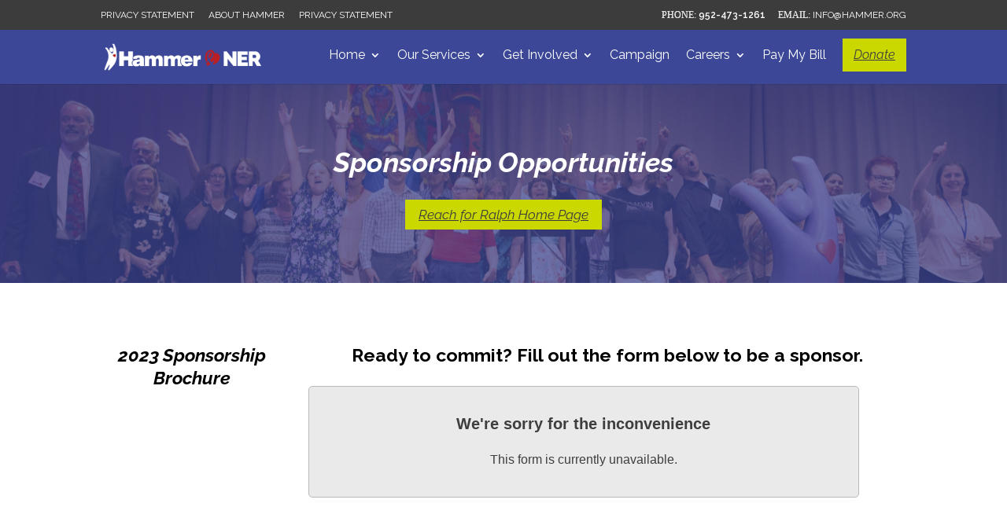

--- FILE ---
content_type: text/css
request_url: https://hammer.org/content/themes/Divi-hammer_child/style.css?ver=2.0.1
body_size: 5129
content:
/**
 * Theme Name:       Divi - Hammer Child
 * Description:      Hammer Divi Child Theme / Divi Nonprofit
 * Template:         Divi
 * Version:          2.0.1
 * Text Domain:      divi-hammer
 */

/*
Divi Nonprofit Child Theme
Copyright (C) 2020 Divi Space, an Aspen Grove Studios company

This program is free software: you can redistribute it and/or modify
it under the terms of the GNU General Public License as published by
the Free Software Foundation, either version 3 of the License, or
(at your option) any later version.

This program is distributed in the hope that it will be useful,
but WITHOUT ANY WARRANTY; without even the implied warranty of
MERCHANTABILITY or FITNESS FOR A PARTICULAR PURPOSE.  See the
GNU General Public License for more details.

You should have received a copy of the GNU General Public License
along with this program.  If not, see <https://www.gnu.org/licenses/>.


==========

CREDITS:

Parts of this theme are based on and/or copied from WordPress, copyright 2011-2020
by the contributors. Licensed under the GNU General Public License (GPL), version
2 or later.

Parts of this theme are based on and/or copied from WooCommerce by Automattic,
copyright 2015 by the contributors. Licensed under the GNU General Public License
(GPL), version 3 or later.

Parts of this theme are based on and/or copied from Divi by Elegant Themes. Licensed
under the GNU General Public License (GPL), version 2.

Parts of this theme (particularly, but without limitation, files in the tribe-events
directory) are based on and/or copied from The Events Calendar and/or The Events
Calendar Pro, both copyright by Modern Tribe Inc and contributors. Modified 2018 by
Aspen Grove Studios to customize templates for this theme, etc. Licensed under the
GNU General Public License (GPL), version 2 or later.

See the files in the plugin's admin/ directory for additional credit
and licensing information.

See the license.txt file in the theme's root directory for the text of the GPL, version 3.
See the gpl-2.0.txt file in the theme's root directory for the text of the GPL, version 2.

*/

/*
 *
 * IMPORTANT: UTILIZING THE AUTOMATIC UPDATE FEATURE OF THIS CHILD THEME WILL OVERWRITE ANY
 * CUSTOM CODE PLACED WITHIN THIS FILE. IF YOU WISH TO AUTOMATICALLY UPDATE, PLEASE PLACE
 * YOUR CODE IN THEME OPTIONS >> CUSTOM CSS OTHERWISE YOU CAN MANUALLY UPDATE THE THEME FILES
 *
 */

body {
    line-height : 1.4;
}

#page-container:not(.et-fb-root-ancestor) {
    overflow : hidden;
}

#main-content {
    background-color : transparent;
}

#main-content .container:before {
    width : 0;
}

.center-block {
    display      : block;
    margin-right : auto;
    margin-left  : auto;
}

.et_overlay {
    border : none !important;
}

/* Navigation / Pagination */

.et_pb_portofolio_pagination ul,
.et_pb_gallery_pagination ul,
.et_pb_portofolio_pagination,
.et_pb_gallery_pagination,
.woocommerce-pagination ul.page-numbers,
.wp-pagenavi {
    border     : none !important;
    text-align : center !important;
}

.et_pb_portofolio_pagination ul li,
.et_pb_gallery_pagination ul li {
    padding : 5px !important;
}

.single-project-gallery .et_pb_gallery_pagination ul li {
    float   : none;
    display : inline-block;
    padding : 5px 3px;
}

.et_pb_gallery_pagination ul li a,
.et_pb_portofolio_pagination li a,
.woocommerce-pagination li a,
.woocommerce-pagination span.current,
.wp-pagenavi a,
.wp-pagenavi span.current {
    padding       : 5px 20px !important;
    font-size     : 14px !important;
    line-height   : 1.3 !important;
    border-radius : 30px !important;
    font-weight   : 600 !important;
    transition    : 0.3s all;
    display       : inline-block;
    margin-bottom : 5px;
}

.et_pb_gallery_pagination ul li a,
.et_pb_portofolio_pagination li a,
.woocommerce-pagination li a,
.wp-pagenavi a {
    border     : 1px solid !important;
    color      : #000 !important;
    background : transparent !important;
}

.et_pb_gallery_pagination ul li a.active,
.et_pb_portofolio_pagination li a.active,
.woocommerce-pagination span.current,
.wp-pagenavi span.current {
    border-width : 1px !important;
    border-style : solid !important;
    color        : #FFF !important;
}

.et_pb_gallery_pagination ul li a:hover,
.et_pb_portofolio_pagination li a:hover,
.woocommerce-pagination li a:hover,
.wp-pagenavi a:hover {
    color : #FFF !important;
}

.woocommerce .woocommerce-pagination ul.page-numbers li,
.woocommerce-page .woocommerce-pagination ul.page-numbers li {
    border  : none !important;
    padding : 4px;
}

/*
 * 404 Page
 */

.not-found-404 .et_pb_section {
    padding : 30px 0;
}

.not-found-404 .et_pb_row {
    display         : flex;
    align-items     : center;
    justify-content : center;
    padding         : 0;
}

.not-found-404 p {
    font-size   : 23px;
    line-height : 1.2;
}

.not-found-404 h2 {
    font-weight : 900;
    line-height : 75% !important;
    font-size   : 75px;
    margin-top  : 10px;
}

.not-found-404 .buttons-container {
    display    : block;
    margin-top : 15px;
}

.not-found-404 .buttons-container a.et_pb_button {
    display       : inline-block;
    border-width  : 2px !important;
    border-style  : solid !important;
    color         : #000;
    padding       : 10px 30px !important;
    line-height   : 1.1 !important;
    border-radius : 30px;
    font-size     : 16px;
    font-weight   : bold;
    background    : transparent !important;
}

.not-found-404 .buttons-container a.et_pb_button:hover {
    color : #FFF;
}

@media (min-width : 767px) {
    .not-found-404 .et_pb_row img {
        width         : 50%;
        padding-right : 5px;
    }

    .not-found-404 .et_pb_row .text-col {
        width : 50%;
    }
}

@media (min-width : 767px) and (max-width : 980px) {
    .not-found-404 p {
        font-size : 20px;
    }

    .not-found-404 h2 {
        font-size : 65px;
    }
}

@media (max-width : 767px) {
    .not-found-404 .et_pb_row {
        padding : 30px 0
    }

    .not-found-404 p {
        font-size : 18px;
    }

    .not-found-404 h2 {
        font-size : 55px;
    }

    .not-found-404 .et_pb_row img {
        max-width    : 250px;
        margin-left  : -100px;
        margin-right : 10px;
    }
}

@media (max-width : 530px) {
    .not-found-404 .et_pb_row img {
        display : none;
    }

    .not-found-404 .et_pb_row {
        text-align : center;
    }
}

/*
 * Give WP Plugin
 */

.give-submit-button-wrap .give-btn,
.give-btn.give-btn-reveal,
.give-btn.give-btn-modal {
    background    : transparent;
    border        : 2px solid;
    padding       : 10px 25px;
    border-radius : 25px;
    font-weight   : 600;
    min-width     : 160px;
    text-align    : center;
    line-height   : 1.5em;
    font-family   : inherit;
    font-size     : 17px;
}

.give-form-wrap .give-form-content-wrap {
    font-size   : 13px;
    line-height : 1.3em;
    opacity     : 0.75;
    margin-top  : 0 !important;
}

.give-modal .mfp-content {
    border-radius : 10px;
    padding       : 30px;
}

.give-goal-progress .income {
    font-weight : bold;
}

#give-recurring-form,
form.give-form,
form[id*=give-form] {
    margin : 0 0 10px 0;
}

.single-give_forms .give-wrap {
    padding-bottom : 58px;
}

.give_error, .give_success {
    padding : 1em 1em 1em 2em !important;
}

/* NavXT Breadcrumbs */

.breadcrumbs {
    margin-bottom : 15px;
    display       : block;
    font-size     : 15px;
    line-height   : 1.4;
}

.breadcrumbs a {
    color   : inherit;
    opacity : 0.75;
}

.breadcrumbs a:hover {
    opacity : 1;
}

/*
 * Homepage Styles
 */

/* Fulwwidth Slider Section */

.home-slider .et-pb-arrow-next,
.home-slider .et-pb-arrow-prev {
    margin-top    : -25px;
    font-size     : 40px;
    width         : 50px;
    height        : 50px;
    line-height   : 50px;
    border-radius : 3px;
    text-align    : center;
    color         : #FFF !important;
}

.home-slider .et-pb-arrow-next:before,
.home-slider .et-pb-arrow-prev:before {
    line-height : inherit;
}

@media (max-width : 600px) {
    .home-slider .et-pb-arrow-next,
    .home-slider .et-pb-arrow-prev {
        margin-top  : -18px;
        font-size   : 25px;
        width       : 36px;
        height      : 36px;
        line-height : 36px;
    }
}

/* Blog Section */

.home-blog.et_pb_module .et_pb_image_container a.entry-featured-image-url,
.home-blog.et_pb_module .et_pb_slider.et_pb_gallery_post_type,
.home-blog.et_pb_module .et_pb_video_overlay,
.home-blog.et_pb_module .et_quote_content,
.home-blog.et_pb_module .et_audio_content,
.home-blog.et_pb_module .et_link_content {
    border-radius : 10px;
    overflow      : hidden;
}

.home-blog .post-content p {
    max-height  : 70px;
    overflow    : hidden;
    font-size   : 15px;
    line-height : 23px;
}

/*
 * Second Homepage Version
 */

/* Sponsors Section  */

.sponsors-section .et_pb_image_wrap {
    transition     : all 0.6s ease-out;
    -webkit-filter : grayscale(100%);
    filter         : grayscale(100%);
}

.sponsors-section .et_pb_image_wrap:hover {
    -webkit-filter : none;
    filter         : none;
}

/* Donation Slider */

.slider-donation .give-goal-progress .income {
    font-size : 38px;
}

.slider-donation .et_pb_slide_description h2 {
    margin-top    : 30px;
    margin-bottom : 20px;
}

.slider-donation .et_pb_text_overlay_wrapper {
    padding : 30px 45px;
}

@media (max-width : 980px) {
    .slider-donation .et_pb_text_overlay_wrapper {
        padding : 15px 25px;
    }

    .slider-donation .et_pb_slide .et_pb_slide_description {
        padding-right : 0 !important;
    }

    .slider-donation .et_pb_slide {
        padding : 0;
    }
}

/*
 * Contact Page
 */

.contact-blurb .et_pb_main_blurb_image {
    padding-right  : 10px;
    border-right   : 1px solid rgba(0, 0, 0, 0.1);
    vertical-align : middle;
}

.contact-blurb .et_pb_blurb_container {
    padding-left : 25px;
}

@media (max-width : 400px) {
    .contact-blurb {
        text-align     : center;
        border-bottom  : 1px solid rgba(0, 0, 0, 0.1);
        padding-bottom : 10px;
    }

    .contact-blurb .et_pb_main_blurb_image,
    .contact-blurb .et_pb_blurb_container {
        border     : none;
        display    : block;
        padding    : 0;
        margin     : 0 auto 15px !important;
        text-align : center !important;
    }
}

/* Caldera Forms */

.caldera-grid .form-control {
    height           : auto !important;
    padding          : 12px 25px !important;
    line-height      : 1.25 !important;
    border-radius    : 10px !important;
    font-size        : 16px !important;
    background-color : #FFF !important;
    border           : 1px solid rgba(0, 0, 0, 0.15) !important;
    box-shadow       : none !important;
}

.caldera-grid .btn {
    border           : 2px solid !important;
    padding          : 10px 25px !important;
    font-size        : 18px !important;
    height           : auto;
    font-weight      : 600 !important;
    line-height      : 1.25 !important;
    border-radius    : 25px !important;
    background-color : transparent !important;
}

.caldera-grid .btn:hover {
    color : #FFF !important;
}

/*
 * Caldera Newsletter Section
 */

.da-newsletter .caldera-grid .form-control {
    border-radius : 25px !important;
}

.da-newsletter .caldera-grid .btn {
    display : block !important;
    width   : 100%;
    color   : #FFF !important;
}

/*
 * About Page
 */

.about-blurb.et_pb_blurb_position_left .et_pb_main_blurb_image,
.about-blurb.et_pb_blurb_position_right .et_pb_main_blurb_image {
    vertical-align : middle;
    width          : 60px;
}

@media (min-width : 980px) {
    .about-blurb.about-blutb-right .et_pb_blurb_content {
        direction : rtl;
    }

    .about-blurb.about-blutb-right .et_pb_blurb_content > div {
        direction : ltr;
    }

    .about-blurb.about-blutb-right .et_pb_blurb_container {
        padding-left  : 0;
        padding-right : 15px;
        text-align    : right !important;
    }
}

/*
 * Help Page
 */

.help-col {
    border-radius : 10px;
    border        : 2px solid transparent;
    transition    : all 0.2s ease-in-out 0s;
}

/*
 * Divi Modules
 */

/* Tabs module */

.et_pb_tabs {
    border        : 1px solid rgba(0, 0, 0, 0.1);
    padding       : 10px 20px;
    border-radius : 10px;
}

.et_pb_tabs .et_pb_tab {
    padding : 15px 10px;
}

.et_pb_tabs ul.et_pb_tabs_controls {
    background-color : transparent;
}

.et_pb_tabs ul.et_pb_tabs_controls:after {
    border : none;
}

.et_pb_tabs ul.et_pb_tabs_controls li {
    margin           : 10px 2px !important;
    border           : 2px solid rgba(0, 0, 0, 0.1) !important;
    padding          : 0;
    border-radius    : 25px !important;
    background-color : transparent;
    text-align       : center;
}

.et_pb_tabs ul.et_pb_tabs_controls li a {
    padding : 5px 20px !important;
}

/* Person module */

.et_pb_team_member .et_pb_module_header {
    padding-bottom : 5px;
}

.et_pb_team_member_image {
    margin-bottom : 20px !important;
    width         : 100%;
    border-radius : 10px;
    overflow      : hidden;
    line-height   : 0;
}

.et_pb_member_position {
    margin-bottom : 10px;
}

.et_pb_member_social_links li a {
    width         : 40px;
    height        : 40px;
    line-height   : 40px;
    border        : 2px solid;
    border-radius : 50%;
}

.et_pb_member_social_links li {
    margin-right : 8px;
}

/* Accordion module */

.et_pb_accordion .et_pb_toggle {
    padding-left : 10px;
}

.et_pb_accordion .et_pb_toggle .et_pb_toggle_title {
    padding : 0 0 0 30px !important;
}

.et_pb_accordion .et_pb_toggle .et_pb_toggle_content {
    padding-left : 30px;
}

.et_pb_accordion .et_pb_toggle_title:before {
    right       : auto;
    left        : 0;
    content     : "\35";
    font-weight : bold;
    font-size   : 22px;
    margin-top  : -11px;
    line-height : 1;
}

.et_pb_accordion .et_pb_toggle_open .et_pb_toggle_title:before {
    content : "\33" !important;
    display : block !important;
}

/* Toogle module */

.toggle-section .et_pb_toggle {
    background-color : transparent;
    border           : 2px solid #2A2F361C;
    border-radius    : 10px;
}

.toggle-section .et_pb_toggle_open {
    background-color : transparent;
}

.toggle-section .et_pb_toggle_open .et_pb_toggle_title:before {
    content : url("/wp-content/uploads/2018/04/minus.png");
    top     : 3px;
}

.toggle-section .et_pb_toggle_close .et_pb_toggle_title:before {
    content : url("/wp-content/uploads/2018/04/plus.png");
    top     : 3px;
}

.toggle-section .et_pb_toggle_close {
    border-radius : 10px;
    border-width  : 2px;
}

/*
 * Project (portfolio) modules + gallery module
 */

.et_pb_gallery .et_pb_gallery_item,
.et_pb_portfolio_grid .et_pb_portfolio_item,
.et_pb_portfolio .et_pb_portfolio_item {
    margin-bottom : 25px !important;
}

.et_pb_gallery .et_pb_gallery_item img,
.et_pb_portfolio_grid .et_portfolio_image img,
.et_pb_portfolio .et_portfolio_image img {
    overflow      : hidden;
    border-radius : 10px;
}

.et_pb_portfolio_grid .et_pb_portfolio_item .et_pb_module_header,
.et_pb_portfolio .et_pb_portfolio_item .et_pb_module_header {
    padding     : 10px 15px 5px;
    font-weight : 600;
    font-size   : 20px;
    line-height : 1.1 !important;
}

.et_pb_gallery .et_pb_gallery_item .et_pb_gallery_title {
    padding     : 5px 15px 0;
    font-weight : 600;
    font-size   : 17px;
    line-height : 1.1 !important;
}

.et_pb_portfolio_grid .et_pb_portfolio_item .post-meta,
.et_pb_portfolio .et_pb_portfolio_item .post-meta {
    padding        : 0 15px;
    margin         : 0;
    text-transform : uppercase;
    font-size      : 14px;
}

/* Filterable Portfolio Filters */

.et_pb_portfolio_filters {
    margin-bottom : 25px !important;
}

.et_pb_filterable_portfolio .et_pb_portfolio_filters li a {
    margin        : 3px;
    border-width  : 2px;
    padding       : 8px 18px;
    border-radius : 25px !important;
    font-weight   : 600;
    text-align    : center;
}

.et_pb_filterable_portfolio .et_pb_portfolio_filters li a:not(.active):hover {
    background-color : transparent;
}

/* Fullwidth Portfolio */

.et_pb_fullwidth_portfolio .et_pb_portfolio_item {
    border        : 7px solid transparent;
    border-radius : 15px;
    overflow      : hidden;
}

.et_pb_fullwidth_portfolio .et_pb_portfolio_title,
.et_pb_fullwidth_portfolio h2.et_pb_portfolio_title {
    margin-bottom : 13px !important;
}

.et_pb_fullwidth_portfolio .et_pb_portfolio_image .et_pb_module_header {
    font-weight : 600;
    padding     : 0 35px;
    margin      : 0 auto !important;
}

.et_pb_fullwidth_portfolio .et_pb_portfolio_image p.post-meta {
    text-transform : uppercase;
    padding        : 0 35px;
    margin-top     : 5px;
    line-height    : normal;
}

.et_pb_fullwidth_portfolio .et_pb_portfolio_image .et_overlay:before {
    display : none;
}

.et_pb_fullwidth_portfolio .et_pb_portfolio_image .meta a {
    display         : flex;
    align-items     : center;
    flex-direction  : column;
    height          : 100%;
    width           : 100%;
    justify-content : center;
}

.et_pb_fullwidth_portfolio .et-pb-arrow-next,
.et_pb_fullwidth_portfolio .et-pb-arrow-prev {
    margin-top    : -15px !important;
    font-size     : 35px !important;
    width         : 40px;
    height        : 40px;
    line-height   : 45px !important;
    border-radius : 3px;
    text-align    : center;
    color         : #FFF !important;
}

/*
 * Other Posts Section
 */

.divinonprofit_other_posts_section {
    background : #F4F4F4;
    padding    : 30px 0;
}

.divinonprofit_other_posts_section h3 {
    margin-bottom : 10px;
    font-size     : 25px;
}

.divinonprofit-rand-posts-slider .slick-track .slick-slide {
    margin : 0 8px;
}

/*
 * Our Mission Page
 */

.our_mission {
    border-radius : 10px;
    border        : 2px solid transparent;
}

/*
 * Pricing Page
 */

/* Pricing table shape */
.pricing-section .et_pb_pricing_table {
    padding-bottom : 0;
}

.pricing-section .et_pb_pricing_content_top,
.pricing-section .et_pb_pricing_title {
    padding : 10px 0 5px 0;
}

.pricing-section .et_pb_pricing_heading,
.pricing-section .et_pb_pricing_title {
    margin : 0;
}

.pricing-section .et_pb_best_value {
    padding-top    : 5px;
    padding-bottom : 10px;
}

.pricing-section .et_pb_button_wrapper {
    padding : 20px 0;
}

.pricing-section .et_pb_pricing_content {
    padding : 5px 10px;
}

.pricing-section .et_pb_pricing_content .et_pb_pricing li {
    padding       : 0.5em 0 0.5em 5px;
    border-bottom : 1px solid #F3EFEF;
}

.pricing-section .et_pb_pricing_content .et_pb_pricing li:nth-last-child(1) {
    border : none;
}

.pricing-section .et_pb_pricing {
    max-width    : 500px;
    margin-left  : auto;
    margin-right : auto;
}

/* Pricing Icon Section */

.pricing-icon-section:before {
    background-color : #2A2F36;
    content          : "";
    width            : 100%;
    height           : 100%;
    position         : absolute;
    left             : 0;
    top              : 0;
    opacity          : 0.9;
}

/*
 * FAQ Page
 */

/* contact-icons */

.contact-blurb .et_pb_main_blurb_image {
    min-width     : 52px;
    padding-right : 13px;
}

/*
 * In the News
 */

.about-us--press .et_pb_blurb_content {
    text-align   : left;
    padding-left : 10px;
}

.section-date {
    background : url("/wp-content/uploads/2018/04/TimeIcon30x30.png") no-repeat;
    height     : 30px;
}

.section-date .et_pb_text_inner {
    padding-top  : 4px;
    padding-left : 40px;
}

/*
 * Slick Carousel
 */

/* Hide when is not initialized */
.animal-slider,
.divinonprofit-rand-posts-slider,
.et_pb_animals_feed {
    opacity            : 0;
    visibility         : hidden;
    transition         : opacity 1s ease;
    -webkit-transition : opacity 1s ease;
}

.animal-slider.slick-initialized,
.divinonprofit-rand-posts-slider.slick-initialized,
.et_pb_animals_feed.slick-initialized {
    opacity    : 1 !important;
    visibility : visible !important;
}

/*
 * Project & Animal post type
 * archive top section
 */

.interior-header {
    padding : 35px 0;
}

.interior-header h1 {
    margin-bottom : 10px;
}

form#divinonprofit_searchform {
    margin    : 0 auto;
    width     : 100%;
    max-width : 450px;
    display   : block;
    overflow  : hidden;
}

form#divinonprofit_searchform input[type=text] {
    padding          : 0 25px !important;
    font-size        : 15px;
    line-height      : 45px;
    height           : 45px;
    border-radius    : 30px;
    width            : 100%;
    border-radius    : 30px;
    background-color : #FFF;
    border           : none !important;
    display          : block;
}

form#divinonprofit_searchform input[type=submit] {
    font-size     : 16px;
    border        : none;
    box-shadow    : none;
    color         : #FFF;
    border-radius : 30px;
    text-align    : center;
    display       : block;
    padding       : 12px 25px;
    width         : 100%;
    margin-top    : 10px;
}

@media (min-width : 760px) {
    form#divinonprofit_searchform {
        display          : flex;
        flex-wrap        : nowrap;
        border-radius    : 30px;
        background-color : #FFF;
    }

    form#divinonprofit_searchform input[type=submit] {
        height      : 45px;
        padding     : 0 30px;
        line-height : 45px;
        margin      : 0;
        width       : auto;
    }
}


/** Blackbaud Integration **/
.BBFormSection {
    max-width:100% !important;
}

.BBFormContainer .BBFormSectionHeading {
    border-width:1px 0 !important;
    border-color:#ccc !important;
    padding:15px 10px 15px 14px !important;
}

.BBFormFieldLabel,
.BBFormChecklistLabel,
.BBFormContainer select,
.BBFormContainer input,
.BBFormContainer textarea {
    font-size:12px !important;
}

.BBFormContainer .BBFormCheckboxLabel {
    margin-left:6px !important;
}

.BBFormRadioLabelGivingLevelSelected {
    border:none !important;
    background-color:#3d5aa8 !important;
    color:white !important;
}

.BBFormContainer input.BBFormSubmitbutton {
    background-color:#99cc00 !important;
    padding: 15px 20px !important;
    border-radius: 25px !important;
    color:white !important;
    font-size:16px !important;
}